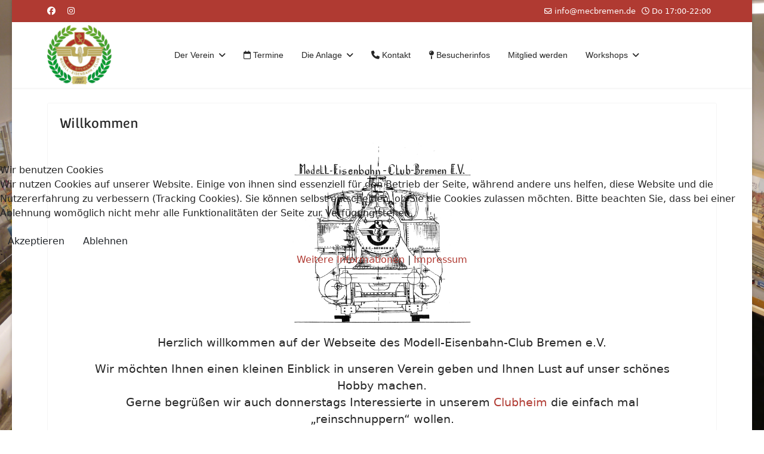

--- FILE ---
content_type: text/html; charset=utf-8
request_url: https://www.mecbremen.de/de/allcategories-de-de/9-kategorie-de-de.html
body_size: 7077
content:

<!doctype html>
<html lang="de-de" dir="ltr">
	
<head>
<script type="text/javascript">  (function(){    function blockCookies(disableCookies, disableLocal, disableSession){    if(disableCookies == 1){    if(!document.__defineGetter__){    Object.defineProperty(document, 'cookie',{    get: function(){ return ''; },    set: function(){ return true;}    });    }else{    var oldSetter = document.__lookupSetter__('cookie');    if(oldSetter) {    Object.defineProperty(document, 'cookie', {    get: function(){ return ''; },    set: function(v){ if(v.match(/reDimCookieHint\=/) || v.match(/b0f5a6bf2fe0cd9c09b7e25969bb1abe\=/)) {    oldSetter.call(document, v);    }    return true;    }    });    }    }    var cookies = document.cookie.split(';');    for (var i = 0; i < cookies.length; i++) {    var cookie = cookies[i];    var pos = cookie.indexOf('=');    var name = '';    if(pos > -1){    name = cookie.substr(0, pos);    }else{    name = cookie;    } if(name.match(/reDimCookieHint/)) {    document.cookie = name + '=; expires=Thu, 01 Jan 1970 00:00:00 GMT';    }    }    }    if(disableLocal == 1){    window.localStorage.clear();    window.localStorage.__proto__ = Object.create(window.Storage.prototype);    window.localStorage.__proto__.setItem = function(){ return undefined; };    }    if(disableSession == 1){    window.sessionStorage.clear();    window.sessionStorage.__proto__ = Object.create(window.Storage.prototype);    window.sessionStorage.__proto__.setItem = function(){ return undefined; };    }    }    blockCookies(1,1,1);    }()); </script>


		
		<meta name="viewport" content="width=device-width, initial-scale=1, shrink-to-fit=no">
		<meta charset="utf-8">
	<meta name="rights" content="(c) Modell-Eisenbahn-Club Bremen e.V., Bremen, Germany">
	<meta name="description" content="Wissenswertes über unseren Verein. Nützliche Modellbautipps. Alle wichtigen Termine! Fotos und Storys.">
	<meta name="generator" content="Joomla! - Open Source Content Management">
	<title>Kategorie (de-de)</title>
	<link href="/de/allcategories-de-de/9-kategorie-de-de.feed?type=rss" rel="alternate" type="application/rss+xml" title="Kategorie (de-de)">
	<link href="/de/allcategories-de-de/9-kategorie-de-de.feed?type=atom" rel="alternate" type="application/atom+xml" title="Kategorie (de-de)">
	<link href="https://www.mecbremen.de/de/allcategories-de-de/9-kategorie-de-de.html" rel="alternate" hreflang="de-DE">
	<link href="https://www.mecbremen.de/en/allcategories-en-gb/8-category-en-gb.html" rel="alternate" hreflang="en-GB">
	<link href="/images/icon.ico" rel="icon" type="image/vnd.microsoft.icon">
<link href="/media/vendor/joomla-custom-elements/css/joomla-alert.min.css?0.4.1" rel="stylesheet">
	<link href="/plugins/system/cookiehint/css/redimstyle.css?71cd60" rel="stylesheet">
	<link href="/templates/shaper_helixultimate/css/bootstrap.min.css" rel="stylesheet">
	<link href="/plugins/system/helixultimate/assets/css/system-j4.min.css" rel="stylesheet">
	<link href="/media/system/css/joomla-fontawesome.min.css?71cd60" rel="stylesheet">
	<link href="/templates/shaper_helixultimate/css/template.css" rel="stylesheet">
	<link href="/templates/shaper_helixultimate/css/presets/default.css" rel="stylesheet">
	<link href="/templates/shaper_helixultimate/css/custom.css" rel="stylesheet">
	<style>#redim-cookiehint-modal {position: fixed; top: 0; bottom: 0; left: 0; right: 0; z-index: 99998; display: flex; justify-content : center; align-items : center;}</style>
	<style>body.site {background-image: url(/images/Clubheim/P1110702.jpg);background-repeat: inherit;background-size: cover;background-attachment: inherit;background-position: 0 0;}</style>
	<style>/* convergence-regular - latin-ext_latin */
@font-face {
  font-family: 'Convergence';
  font-style: normal;
  font-weight: 400;
  src: url('/fonts/convergence-v15-latin-ext_latin-regular.eot'); /* IE9 Compat Modes */
  src: local(''),
       url('/fonts/convergence-v15-latin-ext_latin-regular.eot?#iefix') format('embedded-opentype'), /* IE6-IE8 */
       url('/fonts/convergence-v15-latin-ext_latin-regular.woff2') format('woff2'), /* Super Modern Browsers */
       url('/fonts/convergence-v15-latin-ext_latin-regular.woff') format('woff'), /* Modern Browsers */
       url('/fonts/convergence-v15-latin-ext_latin-regular.ttf') format('truetype'), /* Safari, Android, iOS */
       url('/fonts/convergence-v15-latin-ext_latin-regular.svg#Convergence') format('svg'); /* Legacy iOS */
}

h1{font-family: 'Convergence', sans-serif;font-size: 2rem;text-decoration: none;text-align: center;}

h2{font-family: 'Convergence', sans-serif;font-size: 1.5rem;text-decoration: none;text-align: left;}

h3{font-family: 'Convergence', sans-serif;font-size: 1rem;text-decoration: none;}

.sp-megamenu-parent > li > a, .sp-megamenu-parent > li > span, .sp-megamenu-parent .sp-dropdown li.sp-menu-item > a{font-family: 'Verdana', sans-serif;font-weight: 500;text-decoration: none;text-align: left;}

.camera_wrap {
  max-width: 60%;
  margin-left: auto;
  margin-right: auto;
  float: none;
}

.1osdonate-container  {
  border-radius: 60%;
  background: #b03a32;
  padding: 15px; 
  width: 200px;
  height: 80px;
} 

.1osdonate-container  {
  margin-left: auto;
  margin-right: auto;
position: absolute; 
left: 50%
} 

.djslider-default img.dj-image {
	border: 0 !important;
	display: block;
	margin-left: auto !important;
	margin-right: auto !important;
}

.djslider-default .navigation-container-custom, .djslider-default .navigation-numbers {
	left: 42.5%;
}

.row > * {
	padding-right: calc(var(--bs-gutter-x) * .3);
	padding-left: calc(var(--bs-gutter-x) * .3);
}

.sp-megamenu-wrapper {
margin-right: 125px;
}

.article-list .article .featured-article-badge {
display: none;
visibility: hidden;
}</style>
	<style>.logo-image {height:100px;}.logo-image-phone {height:100px;}</style>
	<style>@media(max-width: 992px) {.logo-image {height: 60px;}.logo-image-phone {height: 60px;}}</style>
	<style>@media(max-width: 576px) {.logo-image {height: 60px;}.logo-image-phone {height: 60px;}}</style>
	<style>#sp-main-body{ margin:15px 0px 15px 0px; }</style>
<script src="/media/vendor/jquery/js/jquery.min.js?3.7.1"></script>
	<script src="/media/legacy/js/jquery-noconflict.min.js?504da4"></script>
	<script src="/media/mod_menu/js/menu.min.js?71cd60" type="module"></script>
	<script type="application/json" class="joomla-script-options new">{"data":{"breakpoints":{"tablet":991,"mobile":480},"header":{"stickyOffset":"0"}},"joomla.jtext":{"ERROR":"Fehler","MESSAGE":"Nachricht","NOTICE":"Hinweis","WARNING":"Warnung","JCLOSE":"Schließen","JOK":"OK","JOPEN":"Öffnen","PLG_SYSTEM_EXTERNALLINKWARNING_WARNING_MESSAGE":"Achtung\n\nSie haben einen Link angeklickt, welcher Sie auf eine externe Seite leiten wird.\n\nWir sind nicht für den Inhalt von {destdomain} verantwortlich.\n\nKlicken Sie auf OK um den Link zu öffnen, oder Abbrechen um auf {domain} zu bleiben."},"system.paths":{"root":"","rootFull":"https:\/\/www.mecbremen.de\/","base":"","baseFull":"https:\/\/www.mecbremen.de\/"},"csrf.token":"d11ef8397612df413b5cfc73764d5712","plg_system_externallinkwarning":{"sitename":"Modell-Eisenbahn-Club Bremen e.V.","warningexcludeclasses":"{\"classes\":[]}","warningexcludedomains":"{\"domains\":[]}","linkclass":"","uselinkicon":0,"linkicon":"","linkiconexcludeclasses":"{\"classes\":[]}","newtab":0}}</script>
	<script src="/media/system/js/core.min.js?a3d8f8"></script>
	<script src="/media/vendor/bootstrap/js/alert.min.js?5.3.8" type="module"></script>
	<script src="/media/vendor/bootstrap/js/button.min.js?5.3.8" type="module"></script>
	<script src="/media/vendor/bootstrap/js/carousel.min.js?5.3.8" type="module"></script>
	<script src="/media/vendor/bootstrap/js/collapse.min.js?5.3.8" type="module"></script>
	<script src="/media/vendor/bootstrap/js/dropdown.min.js?5.3.8" type="module"></script>
	<script src="/media/vendor/bootstrap/js/modal.min.js?5.3.8" type="module"></script>
	<script src="/media/vendor/bootstrap/js/offcanvas.min.js?5.3.8" type="module"></script>
	<script src="/media/vendor/bootstrap/js/popover.min.js?5.3.8" type="module"></script>
	<script src="/media/vendor/bootstrap/js/scrollspy.min.js?5.3.8" type="module"></script>
	<script src="/media/vendor/bootstrap/js/tab.min.js?5.3.8" type="module"></script>
	<script src="/media/vendor/bootstrap/js/toast.min.js?5.3.8" type="module"></script>
	<script src="/media/system/js/showon.min.js?e51227" type="module"></script>
	<script src="/media/system/js/messages.min.js?9a4811" type="module"></script>
	<script src="/templates/shaper_helixultimate/js/main.js"></script>
	<script src="/media/plg_system_externallinkwarning/js/externallinkwarning.min.js"></script>
	<script>(function() {  if (typeof gtag !== 'undefined') {       gtag('consent', 'denied', {         'ad_storage': 'denied',         'ad_user_data': 'denied',         'ad_personalization': 'denied',         'functionality_storage': 'denied',         'personalization_storage': 'denied',         'security_storage': 'denied',         'analytics_storage': 'denied'       });     } })();</script>
	<script>template="shaper_helixultimate";</script>
	<link href="https://www.mecbremen.de/de/allcategories-de-de/9-kategorie-de-de.html" rel="alternate" hreflang="x-default">
			</head>
	<body class="site helix-ultimate hu com_content com-content view-category layout-default task-none itemid-104 de-de ltr sticky-header layout-boxed offcanvas-init offcanvs-position-left">

		
					<div class="sp-pre-loader">
				<div class='sp-loader-with-logo'>
<div class='logo'>
<img src='https://www.mecbremen.de/images/mec_logo_vektoren_4cm.jpg' />
</div>
<div class='line' id='line-load'></div>
</div>			</div>
		
		<div class="body-wrapper">
			<div class="body-innerwrapper">
				
	<div class="sticky-header-placeholder"></div>
<div id="sp-top-bar">
	<div class="container">
		<div class="container-inner">
			<div class="row">
				<div id="sp-top1" class="col-lg-6">
					<div class="sp-column text-center text-lg-start">
													<ul class="social-icons"><li class="social-icon-facebook"><a target="_blank" rel="noopener noreferrer" href="https://de-de.facebook.com/mecbremen/" aria-label="Facebook"><span class="fab fa-facebook" aria-hidden="true"></span></a></li><li class="social-icon-instagram"><a target="_blank" rel="noopener noreferrer" href="https://www.instagram.com/mecbremen/" aria-label="Instagram"><span class="fab fa-instagram" aria-hidden="true"></span></a></li></ul>						
												
					</div>
				</div>

				<div id="sp-top2" class="col-lg-6">
					<div class="sp-column text-center text-lg-end">
						
													<ul class="sp-contact-info"><li class="sp-contact-email"><span class="far fa-envelope" aria-hidden="true"></span> <a href="mailto:info@mecbremen.de">info@mecbremen.de</a></li><li class="sp-contact-time"><span class="far fa-clock" aria-hidden="true"></span> Do 17:00-22:00</li></ul>												
					</div>
				</div>
			</div>
		</div>
	</div>
</div>

<header id="sp-header">
	<div class="container">
		<div class="container-inner">
			<div class="row">
				<!-- Logo -->
				<div id="sp-logo" class="col-auto">
					<div class="sp-column">
						<a id="offcanvas-toggler" aria-label="Menu" class="offcanvas-toggler-left d-flex d-lg-none" href="#" aria-hidden="true" title="Menu"><div class="burger-icon"><span></span><span></span><span></span></div></a><div class="logo"><a href="/">
				<img class='logo-image  d-none d-lg-inline-block'
					srcset='https://www.mecbremen.de/images/mec_logo_vektoren_4cm.jpg 1x'
					src='https://www.mecbremen.de/images/mec_logo_vektoren_4cm.jpg'
					height='100'
					alt='Modell-Eisenbahn-Club Bremen e.V.'
				/>
				<img class="logo-image-phone d-inline-block d-lg-none" src="https://www.mecbremen.de/images/mec_logo_vektoren_2cm.jpg" alt="Modell-Eisenbahn-Club Bremen e.V." /></a></div>						
					</div>
				</div>

				<!-- Menu -->
				<div id="sp-menu" class="col-auto flex-auto">
					<div class="sp-column d-flex justify-content-end align-items-center">
						<nav class="sp-megamenu-wrapper d-flex" role="navigation" aria-label="navigation"><ul class="sp-megamenu-parent menu-animation-fade-down d-none d-lg-block"><li class="sp-menu-item"><a   href="/de/"  ></a></li><li class="sp-menu-item sp-has-child"><a   href="/de/der-verein.html"  >Der Verein</a><div class="sp-dropdown sp-dropdown-main sp-menu-right" style="width: 295px;"><div class="sp-dropdown-inner"><ul class="sp-dropdown-items"><li class="sp-menu-item"><a   href="/de/der-verein/clubabende.html"  >Clubabende</a></li><li class="sp-menu-item"><a   href="/de/der-verein/aktivitaeten.html"  >Sonstige Aktivitäten</a></li><li class="sp-menu-item"><a   href="/de/der-verein/mitglieder.html"  >Mitglieder</a></li><li class="sp-menu-item sp-has-child"><a   href="/de/der-verein/geschichte.html"  >Geschichte</a><div class="sp-dropdown sp-dropdown-sub sp-menu-right" style="width: 295px;"><div class="sp-dropdown-inner"><ul class="sp-dropdown-items"><li class="sp-menu-item"><a   href="/de/der-verein/geschichte/europahafen-bremen.html"  >Eisenbahnhafen Bremen</a></li><li class="sp-menu-item"><a   href="/de/der-verein/geschichte/columbuskaje-bremerhaven.html"  >Columbuskaje Bremerhaven</a></li><li class="sp-menu-item"><a   href="/de/der-verein/geschichte/potts-park-minden.html"  >Potts-Park Minden</a></li><li class="sp-menu-item"><a   href="/de/der-verein/geschichte/in-der-alten-gueterabfertigung.html"  >In der alten Güterabfertigung</a></li><li class="sp-menu-item"><a   href="/de/der-verein/geschichte/e10-350.html"  >Elektrisch Richtung Süden: E10 350</a></li><li class="sp-menu-item"><a   href="/de/der-verein/geschichte/speisewagen.html"  >Speisewagen WR4ü</a></li><li class="sp-menu-item"><a   href="/de/der-verein/geschichte/am-peterswerder.html"  >Am Peterswerder</a></li><li class="sp-menu-item"><a   href="/de/der-verein/geschichte/klatte-hoff.html"  >Klatte Hoff</a></li></ul></div></div></li></ul></div></div></li><li class="sp-menu-item"><a   href="/de/termine.html"  ><span class="far fa-calendar"></span> Termine</a></li><li class="sp-menu-item sp-has-child"><a   href="/de/die-anlage.html"  >Die Anlage</a><div class="sp-dropdown sp-dropdown-main sp-menu-right" style="width: 295px;"><div class="sp-dropdown-inner"><ul class="sp-dropdown-items"><li class="sp-menu-item"><a   href="/de/die-anlage/die-steuerung.html"  >Die Steuerung</a></li><li class="sp-menu-item"><a   href="/de/die-anlage/die-gestaltung.html"  >Die Gestaltung</a></li></ul></div></div></li><li class="sp-menu-item"><a   href="/de/kontakt.html"  ><span class="fas fa-phone"></span> Kontakt</a></li><li class="sp-menu-item"><a   href="/de/besucherinfos.html"  ><span class="fas fa-map-pin"></span> Besucherinfos</a></li><li class="sp-menu-item"><a   href="/de/mitglied-werden.html"  >Mitglied werden</a></li><li class="sp-menu-item sp-has-child"><a   href="/de/workshops.html"  >Workshops</a><div class="sp-dropdown sp-dropdown-main sp-menu-right" style="width: 295px;"><div class="sp-dropdown-inner"><ul class="sp-dropdown-items"><li class="sp-menu-item"><a   href="/de/workshops/modellbau-workshop.html"  >Modellbau</a></li><li class="sp-menu-item"><a   href="/de/workshops/anlagenplanung-und-gleisbau.html"  >Anlagenplanung und Gleisbau</a></li><li class="sp-menu-item"><a   href="/de/workshops/individual-workshop.html"  >Individueller Workshop</a></li></ul></div></div></li></ul></nav>						

						<!-- Related Modules -->
						<div class="d-none d-lg-flex header-modules align-items-center">
							
													</div>

						<!-- if offcanvas position right -->
											</div>
				</div>
			</div>
		</div>
	</div>
</header>
				<main id="sp-main">
					
<section id="sp-section-1" >

				
	
<div class="row">
	<div id="sp-title" class="col-lg-12 "><div class="sp-column "></div></div></div>
				
	</section>

<section id="sp-main-body" >

										<div class="container">
					<div class="container-inner">
						
	
<div class="row">
	
<div id="sp-component" class="col-lg-12 ">
	<div class="sp-column ">
		<div id="system-message-container" aria-live="polite"></div>


		
		<style>
	.article-list.grid {
		--columns: 2;
	}
</style>

<div class="blog com-content-category-blog">
	
	
	
	
	
	
			<div class="com-content-category-blog__items blog-items items-leading article-list articles-leading">
							<div class="com-content-category-blog__item blog-item article"
					itemprop="blogPost" itemscope itemtype="https://schema.org/BlogPosting">
					    <span class="badge bg-danger featured-article-badge">Featured</span>

<div class="article-body">
    
        <div class="article-header">
                    <h2>
                                    <a href="/de/">
                        Willkommen                    </a>
                            </h2>
        
        
        
            </div>

    
    
    
    <div class="article-introtext">
        <div class="content" style="display: block; margin-left: auto; margin-right: auto; width: 95%;">
<p><img style="display: block; margin-left: auto; margin-right: auto;" src="/images/MEC_Bremen_Lokomotive.png" width="300"></p>
<p style="text-align: center; font-size: 14pt;">Herzlich willkommen auf der Webseite des Modell-Eisenbahn-Club Bremen e.V.</p>
<p style="text-align: center; font-size: 14pt;">Wir möchten Ihnen einen kleinen Einblick in unseren Verein geben und Ihnen Lust auf unser schönes Hobby machen.<br>Gerne begrüßen wir auch donnerstags Interessierte in unserem <a href="/de/besucherinfos.html">Clubheim</a> die einfach mal „reinschnuppern“ wollen.</p>
</div>
        
            </div>

    </div>


				</div>
					</div>
	
	
	
	
        </div>


			</div>
</div>
</div>
											</div>
				</div>
						
	</section>

<footer id="sp-footer" >

						<div class="container">
				<div class="container-inner">
			
	
<div class="row">
	<div id="sp-footer1" class="col-lg-4 "><div class="sp-column "><span class="sp-copyright">© 1961-2025 Modell-Eisenbahn-Club Bremen e.V.</span></div></div><div id="sp-footer2" class="col-lg-8 "><div class="sp-column "><div class="sp-module "><div class="sp-module-content"><ul class="mod-menu mod-list menu">
<li class="item-106 active"><a href="/de/impressum.html" >Impressum</a></li><li class="item-108"><a href="/de/datenschutz.html" >Datenschutz</a></li></ul>
</div></div></div></div></div>
							</div>
			</div>
			
	</footer>
				</main>
			</div>
		</div>

		<!-- Off Canvas Menu -->
		<div class="offcanvas-overlay"></div>
		<!-- Rendering the offcanvas style -->
		<!-- If canvas style selected then render the style -->
		<!-- otherwise (for old templates) attach the offcanvas module position -->
					<div class="offcanvas-menu border-menu" tabindex="-1" inert>
	<div class="d-flex align-items-center p-3 pt-4">
				<a href="#" class="close-offcanvas" role="button" aria-label="Close Off-canvas">
			<div class="burger-icon" aria-hidden="true">
				<span></span>
				<span></span>
				<span></span>
			</div>
		</a>
	</div>
	<div class="offcanvas-inner">
		<div class="d-flex header-modules mb-3">
			
					</div>
		
					<div class="sp-module _menu"><div class="sp-module-content"><ul class="mod-menu mod-list menu">
<li class="item-101"><a href="/de/" >Willkommen</a></li><li class="item-107 menu-deeper menu-parent"><a href="/de/der-verein.html" >Der Verein<span class="menu-toggler"></span></a><ul class="mod-menu__sub list-unstyled small menu-child"><li class="item-170"><a href="/de/der-verein/clubabende.html" >Clubabende</a></li><li class="item-161"><a href="/de/der-verein/aktivitaeten.html" >Sonstige Aktivitäten</a></li><li class="item-169"><a href="/de/der-verein/mitglieder.html" >Mitglieder</a></li><li class="item-114 menu-deeper menu-parent"><a href="/de/der-verein/geschichte.html" >Geschichte<span class="menu-toggler"></span></a><ul class="mod-menu__sub list-unstyled small menu-child"><li class="item-128"><a href="/de/der-verein/geschichte/europahafen-bremen.html" >Eisenbahnhafen Bremen</a></li><li class="item-137"><a href="/de/der-verein/geschichte/columbuskaje-bremerhaven.html" >Columbuskaje Bremerhaven</a></li><li class="item-138"><a href="/de/der-verein/geschichte/potts-park-minden.html" >Potts-Park Minden</a></li><li class="item-159"><a href="/de/der-verein/geschichte/in-der-alten-gueterabfertigung.html" >In der alten Güterabfertigung</a></li><li class="item-171"><a href="/de/der-verein/geschichte/e10-350.html" >Elektrisch Richtung Süden: E10 350</a></li><li class="item-166"><a href="/de/der-verein/geschichte/speisewagen.html" >Speisewagen WR4ü</a></li><li class="item-160"><a href="/de/der-verein/geschichte/am-peterswerder.html" >Am Peterswerder</a></li><li class="item-167"><a href="/de/der-verein/geschichte/klatte-hoff.html" >Klatte Hoff</a></li></ul></li></ul></li><li class="item-168"><a href="/de/termine.html" >Termine</a></li><li class="item-129 menu-deeper menu-parent"><a href="/de/die-anlage.html" >Die Anlage<span class="menu-toggler"></span></a><ul class="mod-menu__sub list-unstyled small menu-child"><li class="item-158"><a href="/de/die-anlage/die-steuerung.html" >Die Steuerung</a></li><li class="item-175"><a href="/de/die-anlage/die-gestaltung.html" >Die Gestaltung</a></li></ul></li><li class="item-136"><a href="/de/kontakt.html" >Kontakt</a></li><li class="item-139"><a href="/de/besucherinfos.html" >Besucherinfos</a></li><li class="item-140"><a href="/de/mitglied-werden.html" >Mitglied werden</a></li><li class="item-163 menu-deeper menu-parent"><a href="/de/workshops.html" >Workshops<span class="menu-toggler"></span></a><ul class="mod-menu__sub list-unstyled small menu-child"><li class="item-162"><a href="/de/workshops/modellbau-workshop.html" >Modellbau</a></li><li class="item-183"><a href="/de/workshops/anlagenplanung-und-gleisbau.html" >Anlagenplanung und Gleisbau</a></li><li class="item-173"><a href="/de/workshops/individual-workshop.html" >Individueller Workshop</a></li></ul></li></ul>
</div></div>
		
		
					<div class="mb-4">
				<ul class="sp-contact-info"><li class="sp-contact-email"><span class="far fa-envelope" aria-hidden="true"></span> <a href="mailto:info@mecbremen.de">info@mecbremen.de</a></li><li class="sp-contact-time"><span class="far fa-clock" aria-hidden="true"></span> Do 17:00-22:00</li></ul>			</div>
		
					<ul class="social-icons"><li class="social-icon-facebook"><a target="_blank" rel="noopener noreferrer" href="https://de-de.facebook.com/mecbremen/" aria-label="Facebook"><span class="fab fa-facebook" aria-hidden="true"></span></a></li><li class="social-icon-instagram"><a target="_blank" rel="noopener noreferrer" href="https://www.instagram.com/mecbremen/" aria-label="Instagram"><span class="fab fa-instagram" aria-hidden="true"></span></a></li></ul>				
		
		<!-- custom module position -->
		
	</div>
</div>				

		
		

		<!-- Go to top -->
					<a href="#" class="sp-scroll-up" aria-label="Scroll to top" role="button"><span class="fas fa-angle-up" aria-hidden="true"></span></a>
					
<script type="text/javascript">   function cookiehintsubmitnoc(obj) {     if (confirm("Eine Ablehnung wird die Funktionen der Website beeinträchtigen. Möchten Sie wirklich ablehnen?")) {       document.cookie = 'reDimCookieHint=-1; expires=0; path=/';       cookiehintfadeOut(document.getElementById('redim-cookiehint-modal'));       return true;     } else {       return false;     }   } </script> <div id="redim-cookiehint-modal">   <div id="redim-cookiehint">     <div class="cookiehead">       <span class="headline">Wir benutzen Cookies</span>     </div>     <div class="cookiecontent">   <p>Wir nutzen Cookies auf unserer Website. Einige von ihnen sind essenziell für den Betrieb der Seite, während andere uns helfen, diese Website und die Nutzererfahrung zu verbessern (Tracking Cookies). Sie können selbst entscheiden, ob Sie die Cookies zulassen möchten. Bitte beachten Sie, dass bei einer Ablehnung womöglich nicht mehr alle Funktionalitäten der Seite zur Verfügung stehen.</p>    </div>     <div class="cookiebuttons">       <a id="cookiehintsubmit" onclick="return cookiehintsubmit(this);" href="https://www.mecbremen.de/de/allcategories-de-de/9-kategorie-de-de.html?rCH=2"         class="btn">Akzeptieren</a>           <a id="cookiehintsubmitno" onclick="return cookiehintsubmitnoc(this);" href="https://www.mecbremen.de/de/allcategories-de-de/9-kategorie-de-de.html?rCH=-2"           class="btn">Ablehnen</a>          <div class="text-center" id="cookiehintinfo">              <a target="_self" href="https://www.mecbremen.de/de/datenschutz.html">Weitere Informationen</a>                  |                  <a target="_self" href="https://www.mecbremen.de/de/impressum.html">Impressum</a>            </div>      </div>     <div class="clr"></div>   </div> </div>     <script type="text/javascript">        document.addEventListener("DOMContentLoaded", function(event) {         if (!navigator.cookieEnabled){           document.getElementById('redim-cookiehint-modal').remove();         }       });        function cookiehintfadeOut(el) {         el.style.opacity = 1;         (function fade() {           if ((el.style.opacity -= .1) < 0) {             el.style.display = "none";           } else {             requestAnimationFrame(fade);           }         })();       }         function cookiehintsubmit(obj) {         document.cookie = 'reDimCookieHint=1; expires=Thu, 21 Jan 2027 23:59:59 GMT;57; path=/';         cookiehintfadeOut(document.getElementById('redim-cookiehint-modal'));         return true;       }        function cookiehintsubmitno(obj) {         document.cookie = 'reDimCookieHint=-1; expires=0; path=/';         cookiehintfadeOut(document.getElementById('redim-cookiehint-modal'));         return true;       }     </script>  
</body>
</html>

--- FILE ---
content_type: text/css
request_url: https://www.mecbremen.de/templates/shaper_helixultimate/css/presets/default.css
body_size: 864
content:
body,.sp-preloader{background-color:#fff;color:#252525}.sp-preloader>div{background:#b03a32}.sp-preloader>div:after{background:#fff}#sp-top-bar{background:#b03a32;color:#fff}#sp-top-bar a{color:#fff}#sp-header{background:#fff}#sp-menu ul.social-icons a:hover,#sp-menu ul.social-icons a:focus{color:#b03a32}a{color:#b03a32}a:hover,a:focus,a:active{color:#baa85c}.tags>li{display:inline-block}.tags>li a{background:rgba(176,58,50,.1);color:#b03a32}.tags>li a:hover{background:#baa85c}.article-social-share .social-share-icon ul li a{color:#252525}.article-social-share .social-share-icon ul li a:hover,.article-social-share .social-share-icon ul li a:focus{background:#b03a32}.pager>li a{border:1px solid #ededed;color:#252525}.sp-reading-progress-bar{background-color:#b03a32}.sp-megamenu-parent>li>a{color:#252525}.sp-megamenu-parent>li:hover>a{color:#baa85c}.sp-megamenu-parent>li.active>a,.sp-megamenu-parent>li.active:hover>a{color:#0345bf}.sp-megamenu-parent .sp-dropdown .sp-dropdown-inner{background:#fff}.sp-megamenu-parent .sp-dropdown li.sp-menu-item>a{color:#252525}.sp-megamenu-parent .sp-dropdown li.sp-menu-item>a:hover{color:#baa85c}.sp-megamenu-parent .sp-dropdown li.sp-menu-item.active>a{color:#0345bf}.sp-megamenu-parent .sp-mega-group>li>a{color:#252525}#offcanvas-toggler>.fa{color:#252525}#offcanvas-toggler>.fa:hover,#offcanvas-toggler>.fa:focus,#offcanvas-toggler>.fa:active{color:#baa85c}#offcanvas-toggler>.fas{color:#252525}#offcanvas-toggler>.fas:hover,#offcanvas-toggler>.fas:focus,#offcanvas-toggler>.fas:active{color:#baa85c}#offcanvas-toggler>.far{color:#252525}#offcanvas-toggler>.far:hover,#offcanvas-toggler>.far:focus,#offcanvas-toggler>.far:active{color:#baa85c}.offcanvas-menu{background-color:#fff;color:#252525}.offcanvas-menu .offcanvas-inner a{color:#252525}.offcanvas-menu .offcanvas-inner a:hover,.offcanvas-menu .offcanvas-inner a:focus,.offcanvas-menu .offcanvas-inner a:active{color:#b03a32}.offcanvas-menu .offcanvas-inner ul.menu>li a,.offcanvas-menu .offcanvas-inner ul.menu>li span{color:#252525}.offcanvas-menu .offcanvas-inner ul.menu>li a:hover,.offcanvas-menu .offcanvas-inner ul.menu>li a:focus,.offcanvas-menu .offcanvas-inner ul.menu>li span:hover,.offcanvas-menu .offcanvas-inner ul.menu>li span:focus{color:#baa85c}.offcanvas-menu .offcanvas-inner ul.menu>li.menu-parent>a>.menu-toggler,.offcanvas-menu .offcanvas-inner ul.menu>li.menu-parent>.menu-separator>.menu-toggler{color:rgba(37,37,37,.5)}.offcanvas-menu .offcanvas-inner ul.menu>li.menu-parent .menu-toggler{color:rgba(37,37,37,.5)}.offcanvas-menu .offcanvas-inner ul.menu>li li a{color:rgba(37,37,37,.8)}.btn-primary,.sppb-btn-primary{border-color:#b03a32;background-color:#b03a32}.btn-primary:hover,.sppb-btn-primary:hover{border-color:#baa85c;background-color:#baa85c}ul.social-icons>li a:hover{color:#b03a32}.sp-page-title{background:#b03a32}.layout-boxed .body-innerwrapper{background:#fff}.sp-module ul>li>a{color:#252525}.sp-module ul>li>a:hover{color:#b03a32}.sp-module .latestnews>div>a{color:#252525}.sp-module .latestnews>div>a:hover{color:#b03a32}.sp-module .tagscloud .tag-name:hover{background:#b03a32}.search .btn-toolbar button{background:#b03a32}#sp-footer,#sp-bottom{background:#b03a32;color:#fff}#sp-footer a,#sp-bottom a{color:#fff}#sp-footer a:hover,#sp-footer a:active,#sp-footer a:focus,#sp-bottom a:hover,#sp-bottom a:active,#sp-bottom a:focus{color:#baa85c}#sp-bottom .sp-module-content .latestnews>li>a>span{color:#fff}.sp-comingsoon body{background-color:#b03a32}.pagination>li>a,.pagination>li>span{color:#252525}.pagination>li>a:hover,.pagination>li>a:focus,.pagination>li>span:hover,.pagination>li>span:focus{color:#252525}.pagination>.active>a,.pagination>.active>span{border-color:#b03a32;background-color:#b03a32}.pagination>.active>a:hover,.pagination>.active>a:focus,.pagination>.active>span:hover,.pagination>.active>span:focus{border-color:#b03a32;background-color:#b03a32}.error-code,.coming-soon-number{color:#b03a32}

--- FILE ---
content_type: text/css
request_url: https://www.mecbremen.de/templates/shaper_helixultimate/css/custom.css
body_size: 1020
content:
/* latin-ext */
@font-face {
  font-family: 'Convergence';
  font-style: normal;
  font-weight: 400;
  font-display: swap;
  src: url(/fonts/rax5HiePvdgXPmmMHcIPYShTu0_g8A.woff2) format('woff2');
  unicode-range: U+0100-024F, U+0259, U+1E00-1EFF, U+2020, U+20A0-20AB, U+20AD-20CF, U+2113, U+2C60-2C7F, U+A720-A7FF;
}
/* latin */
@font-face {
  font-family: 'Convergence';
  font-style: normal;
  font-weight: 400;
  font-display: swap;
  src: url(/fonts/rax5HiePvdgXPmmMHcIPYShdu08.woff2) format('woff2');
  unicode-range: U+0000-00FF, U+0131, U+0152-0153, U+02BB-02BC, U+02C6, U+02DA, U+02DC, U+2000-206F, U+2074, U+20AC, U+2122, U+2191, U+2193, U+2212, U+2215, U+FEFF, U+FFFD;
}
/* convergence-regular - latin-ext_latin */
@font-face {
  font-family: 'Convergence';
  font-style: normal;
  font-weight: 400;
  src: url('/fonts/convergence-v15-latin-ext_latin-regular.eot'); /* IE9 Compat Modes */
  src: local(''),
       url('/fonts/convergence-v15-latin-ext_latin-regular.eot?#iefix') format('embedded-opentype'), /* IE6-IE8 */
       url('/fonts/convergence-v15-latin-ext_latin-regular.woff2') format('woff2'), /* Super Modern Browsers */
       url('/fonts/convergence-v15-latin-ext_latin-regular.woff') format('woff'), /* Modern Browsers */
       url('/fonts/convergence-v15-latin-ext_latin-regular.ttf') format('truetype'), /* Safari, Android, iOS */
       url('/fonts/convergence-v15-latin-ext_latin-regular.svg#Convergence') format('svg'); /* Legacy iOS */
}

h1{font-family: 'Convergence', sans-serif;font-size: 2rem;text-decoration: none;text-align: center;}

h2{font-family: 'Convergence', sans-serif;font-size: 1.5rem;text-decoration: none;text-align: left;}

h3{font-family: 'Convergence', sans-serif;font-size: 1rem;text-decoration: none;}

.sp-megamenu-parent > li > a, .sp-megamenu-parent > li > span, .sp-megamenu-parent .sp-dropdown li.sp-menu-item > a{font-family: 'Verdana', sans-serif;font-weight: 500;text-decoration: none;text-align: left;}

.camera_wrap {
  max-width: 60%;
  margin-left: auto;
  margin-right: auto;
  float: none;
}

.1osdonate-container  {
  border-radius: 60%;
  background: #b03a32;
  padding: 15px; 
  width: 200px;
  height: 80px;
} 

.1osdonate-container  {
  margin-left: auto;
  margin-right: auto;
  position: absolute; 
  left: 50%;
} 

.djslider-default img.dj-image {
	border: 0 !important;
	display: block;
	margin-left: auto !important;
	margin-right: auto !important;
}

.djslider-default .navigation-container-custom, .djslider-default .navigation-numbers {
	left: 42.5%;
}

.row > * {
	padding-right: calc(var(--bs-gutter-x) * .3);
	padding-left: calc(var(--bs-gutter-x) * .3);
}

.sp-megamenu-wrapper {
	margin-right: 125px;
}

.com-content #sp-main-body {padding-top: 10px; }

.article-list .article .featured-article-badge { display: none; visibility: hidden;}

.article-details .featured-article-badge { display: none; visibility: hidden;}